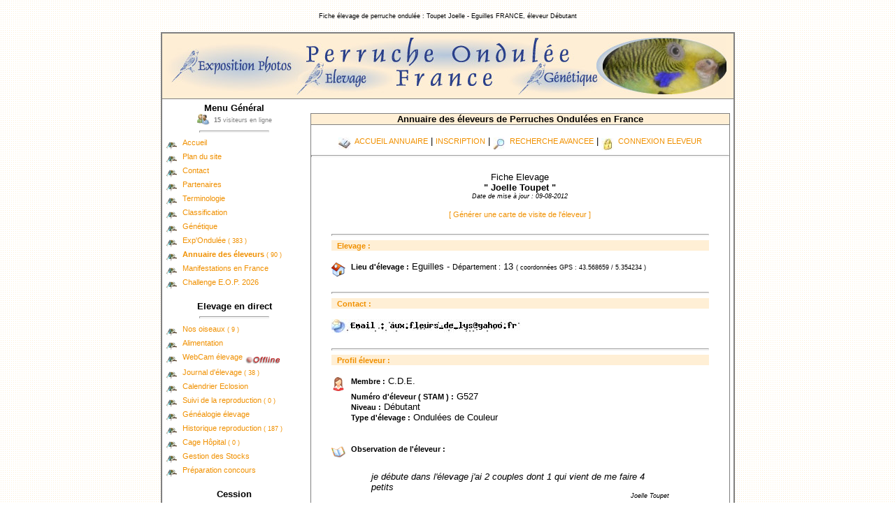

--- FILE ---
content_type: text/html
request_url: https://perruche-ondulee.fr/eleveurs.php?act=consulter&id=82
body_size: 3583
content:
<!DOCTYPE HTML PUBLIC "-//W3C//DTD HTML 4.01 Transitional//EN" >
<html>
<head>
<title>Toupet Joelle - Eguilles - Eleveur de perruches ondulées</title><meta name="description" content="Fiche élevage de perruche ondulée : Toupet Joelle - Eguilles FRANCE, éleveur Débutant" >
<meta name="keywords" content="perruche, ondulée, mâle, femelle, liste, elevage, tracabilité, departement, france, mutation" >
<meta http-equiv="CONTENT-TYPE" content="text/html; charset=iso-8859-1">
<meta http-equiv=Pragma content="no-cache" >
<meta http-equiv="content-language" content="fr">
<meta http-equiv="robots" content="ALL">
<meta name="revisit-after" content="10 days">
<meta name="robots" content="index,follow">
<link rel="shortcut icon" href="http://www.perruche-ondulee.fr/favicon.ico" >
<link rel="icon" href="http://www.perruche-ondulee.fr/animated_favicon1.gif" type="image/gif" >
<style type="text/css" media="all">
a:link { text-decoration : none; font-family: Tahoma, Arial, Helvetica, sans-serif;  font-size: 11px; color: #f09000; background-color : transparent; font-style: normal}
a:visited { text-decoration : none; font-family: Tahoma, Arial, Helvetica, sans-serif;  font-size: 11px; color: #f09000; background-color : transparent; font-style: normal}
a:hover {  text-decoration: underline overline;  font-family: Tahoma, Arial, Helvetica, sans-serif;  font-size: 11px; color: #f09000; background-color : transparent; font-style: normal}
hr { background-color : #FFFFFF; color : #f09000; height : 1px; }
body { margin:0; background: url("images/pixf.png") }
INPUT {background-color : #FFFFFF; color : #000000; font-family : Arial, Helvetica, sans-serif; font-size : 12px; font-weight : bold;border-color : #000000;  border-top-width : 1px; border-right-width : 1px; border-bottom-width : 1px; border-left-width : 1px;text-indent : 2px;  }
.small { font-family: Arial, Helvetica, sans-serif;  font-size: 8pt}
.smalls { font-family: Arial, Helvetica, sans-serif;  font-size: 7pt}
ul, ol,li, tr,td { font-family: Arial, Helvetica, sans-serif;  font-size: 10pt }
</style>
<script type="text/javascript" > 
function popup(page) { window.open(page,'_blank','height=340,width=450,left=50, top=50,location=0,status=no,toolbar=no,menubar=no');} 
</script> 
<script src="http://maps.google.com/maps?file=api&amp;v=2&amp;hl=fr&amp;oe=iso-8859-1&amp;key=ABQIAAAAFZrDUJVGL1_DfZJzkd1COhSBhxpQe-KY2KS-sfMdqpJqNj0H-RTtrRsUZbpsCOM9JHPNgwBliTXzWw"
      type="text/javascript"></script>
    <script type="text/javascript">
    //<![CDATA[
    function load() {
      if (GBrowserIsCompatible()) {
        var map = new GMap2(document.getElementById("map"));
        map.setCenter(new GLatLng(43.568659,5.354234), 10);
        var marker = new GMarker(new GLatLng(43.568659,5.354234));
        map.addControl(new GLargeMapControl());
        map.addOverlay(marker);
        
      }
    }
    //]]>
    </script>
  </head>
  <body onload="load()" onunload="GUnload()">
<br>
<center><font class="smalls">Fiche élevage de perruche ondulée : Toupet Joelle - Eguilles FRANCE, éleveur Débutant</font></center><br>
<table width="800" align="center" cellspacing="0" cellpadding="5" style="border:solid 2px gray;" border="0" bgcolor="#ffffff">
<tr><td colspan="2" style="BORDER-BOTTOM: gray 1px solid" bgcolor="#ffefd5"><img src="images/haut_f.jpg" border="0" width="802" height="83" alt=""></td></tr>
<tr><td width="200" valign="top">
<center><b>Menu Général</b><br>
<img src="images/online.gif" height="18" width="18" border="0" style="vertical-align:middle" alt="15 visiteurs en ligne"><font class="smalls" color="#808080">&nbsp;&nbsp;<b>15</b> visiteurs en ligne</font><hr width="50%"></center>
<img src="images/icon.png" align="middle" height="16" width="16" alt="Accueil site Perruche Ondulée France">&nbsp;&nbsp;<a href="index.php" title="Accueil site Perruche Ondulée France">Accueil</a><br>
<img src="images/icon.png" align="middle" height="16" width="16" alt="Plan du site">&nbsp;&nbsp;<a href="plan.php" title="Plan du site">Plan du site</a><br>
<img src="images/icon.png" align="middle" height="16" width="16" alt="Formulaire contact">&nbsp;&nbsp;<a href="contact.php?nat=1" title="Formulaire contact">Contact</a><br>
<img src="images/icon.png" align="middle" height="16" width="16" alt="Annuaire de nos partenaires">&nbsp;&nbsp;<a href="partenaires.php" title="Annuaire de nos partenaires">Partenaires</a><br>
<img src="images/icon.png" align="middle" height="16" width="16" alt="Lexique de terminologie Perruche Ondulée">&nbsp;&nbsp;<a href="terminologie.php" title="Lexique de terminologie Perruche Ondulée">Terminologie</a><br>
<img src="images/icon.png" align="middle" height="16" width="16" alt="Classification">&nbsp;&nbsp;<a href="classification.php" title="Classification A.F.O.">Classification</a><br>
<img src="images/icon.png" align="middle" height="16" width="16" alt="Calculateur génétique reproduction Perruche Ondulée">&nbsp;&nbsp;<a href="genetique.php" title="Calculateur génétique reproduction Perruche Ondulée">Génétique</a><br>
<img src="images/icon.png" align="middle" height="16" width="16" alt="Exposition de Perruche Ondulée">&nbsp;&nbsp;<a href="exposition.php" title="Exposition de Perruche Ondulée">Exp'Ondulée <font class="smalls">( 383 )</font></a><br>
<img src="images/icon.png" align="middle" height="16" width="16" alt="Annuaire des éleveurs de Perruche Ondulée en France">&nbsp;&nbsp;<a href="eleveurs.php" title="Annuaire des éleveurs de Perruche Ondulée en France"><b>Annuaire des éleveurs</b> <font class="smalls">( 90 )</font></a><br>
<img src="images/icon.png" align="middle" height="16" width="16" alt="Manifestations Ornithologique en France">&nbsp;&nbsp;<a href="manifestations.php" title="Manifestations Ornithologique en France">Manifestations en France</a><br>
<img src="images/icon.png" align="middle" height="16" width="16" alt="Challenge E.O.P. 2026">&nbsp;&nbsp;<a href="http://www.chezfree.com/a.f.o/eop.php" target=_blank title="Challenge E.O.P. 2026">Challenge E.O.P. 2026</a><br>
<br><center><b>Elevage en direct</b><hr width="50%"></center> 
<img src="images/icon.png" align="middle" height="16" width="16" alt="Repertoire élevage">&nbsp;&nbsp;<a href="repertoire.php" title="Repertoire élevage">Nos oiseaux <font class="smalls">( 9 )</font></a><br>
<img src="images/icon.png" align="middle" height="16" width="16" alt="Alimentation et Compléments nutritionnels">&nbsp;&nbsp;<a href="alimentation.php" title="Alimentation et Compléments nutritionnels">Alimentation</a><br>
<img src="images/icon.png" align="middle" height="16" width="16" alt="Webcam voliere et l'intérieur d'un nid">&nbsp;&nbsp;<a href="webcam.php" title="Webcam voliere et l'intérieur d'un nid">WebCam élevage</a>
<img src="images/webcam_offline.gif" width="50" height="20" align="middle" Alt="Webcam Hors ligne"><br>
<img src="images/icon.png" align="middle" height="16" width="16" alt="Journal d'élevage A.F.O. RF013">&nbsp;&nbsp;<a href="jdb.php" title="Journal d'élevage A.F.O. RF013">Journal d'élevage <font class="smalls">( 38 )</font></a><br>
<img src="images/icon.png" align="middle" height="16" width="16" alt="Calendrier des éclosions A.F.O.">&nbsp;&nbsp;<a href="calendrier_eclosion.php" title="Calendrier des éclosions A.F.O.">Calendrier Eclosion</a><br>
<img src="images/icon.png" align="middle" height="16" width="16" alt="Suivi en temps réel des boxes d'élevage">&nbsp;&nbsp;<a href="reproduction.php" title="Suivi en temps réel des boxes d'élevage">Suivi de la reproduction <font class="smalls">( 0 )</font></a><br>
<img src="images/icon.png" align="middle" height="16" width="16" alt="Généalogie élevage A.F.O. RF013">&nbsp;&nbsp;<a href="genealogie.php" title="Généalogie élevage A.F.O. RF013">Généalogie élevage</a><br>
<img src="images/icon.png" align="middle" height="16" width="16" alt="Historique des fiches de reproduction">&nbsp;&nbsp;<a href="histocouple.php" title="Historique des fiches de reproduction">Historique reproduction <font class="smalls">( 187 )</font></a><br>
<img src="images/icon.png" align="middle" height="16" width="16" alt="Cage Hôpital, Traitements et Soins">&nbsp;&nbsp;<a href="quarantaine.php" title="Cage Hôpital, Traitements et Soins">Cage Hôpital <font class="smalls">( 0 )</font></a><br>
<img src="images/icon.png" align="middle" height="16" width="16" alt="Gestion des stocks élevage A.F.O. RF013">&nbsp;&nbsp;<a href="stock.php" title="Gestion des stocks élevage A.F.O. RF013">Gestion des Stocks</a><br>
<img src="images/icon.png" align="middle" height="16" width="16" alt="Préparation aux concours">&nbsp;&nbsp;<a href="preparation_concours.php" title="Préparation aux concours">Préparation concours</a><br>
<br><center><b>Cession</b><hr width="50%"></center> 
<img src="images/icon.png" align="middle" height="16" width="16" alt="Perruche Disponible">&nbsp;&nbsp;<a href="disponible.php" title="Perruche Disponible">Perruche Disponible <font class="smalls">( 0 )</font></a><br>
<img src="images/icon.png" align="middle" height="16" width="16" alt="Carnet de cession">&nbsp;&nbsp;<a href="cession.php" title="Carnet de cession">Carnet de cession <font class="smalls">( 263 )</font></a><br>
<br><center><b>Statistiques</b><hr width="50%"></center> 
<img src="images/icon.png" align="middle" height="16" width="16" alt="Statistiques et courbes graphiques élevage">&nbsp;&nbsp;<a href="statistiques.php" title="Statistiques et courbes graphiques élevage">Quelques chiffres</a><br>
<br><center>
<table width="180" style="border:solid 1px gray;" cellspacing="0" cellpadding="0" border="0" align="center"><tr><td align="center">
<script async src="https://pagead2.googlesyndication.com/pagead/js/adsbygoogle.js?client=ca-pub-7966757230378834"
     crossorigin="anonymous"></script>
<ins class="adsbygoogle"
     style="display:inline-block;width:120px;height:240px"
     data-ad-client="ca-pub-7966757230378834"
     data-ad-slot="4959004764"></ins>
<script>
     (adsbygoogle = window.adsbygoogle || []).push({});
</script>
</td></tr></table>
<br><br>
<img src="images/logo_small.jpg" width="150" height="102" alt="stam : AFO RF013">
<br>
</center>
</td><td width="600" valign="top"><br>
<table width="600" align="center" style="border:solid 1px gray;" cellspacing="0" cellpadding="0" border="0">
<tr><td align="center" style="BORDER-BOTTOM: gray 1px solid" bgcolor="#ffefd5"><b>Annuaire des éleveurs de Perruches Ondulées en France</b></td></tr>
<tr><td align="center"><br>
<a href="eleveurs.php"><img src="images/annuaire/annuaire.jpg" height="18" width="18" align="middle" border="0" alt="Annuaire Eleveur">&nbsp;&nbsp;ACCUEIL ANNUAIRE</a> | <a href="eleveurs.php?act=inscription">INSCRIPTION</a> | <a href="recherche.php"><img src="images/annuaire/recherche.jpg" height="18" width="18" align="middle" border="0" alt="Moteur de recherche">&nbsp;&nbsp;RECHERCHE AVANCEE</a> | <a href="?act=admin"><img src="images/annuaire/login.jpg" height="17" width="18" align="middle" border="0" alt="Connexion Eleveur">&nbsp;&nbsp;CONNEXION ELEVEUR</a>
<br><hr><table width="540" align="center" cellspacing="0" cellpadding="0" border="0"><tr><td align="center"><br>Fiche Elevage<br><b>"    Joelle  Toupet    "</b><br><font class="smalls"><i>Date de mise à jour : 09-08-2012</i></font><br><br>
<a href='javascript:popup("zoom.php?act=cartevisit&amp;id=82")'><font class="small">[ Générer une carte de visite de l'éleveur ]</font></a><br><br></td></tr><tr><td><hr></td></tr><tr bgcolor="#ffefd5"><td>&nbsp;&nbsp;<font class="small" color="#f09000"><b>Elevage :</b></font><br></td></tr><tr><td><br></td></tr><tr><td><img src="images/annuaire/maison.gif" align="middle" height="20" width="20" border="0" alt="Elevage">&nbsp;&nbsp;<font class="small"><b>Lieu d'élevage  :</b></font> Eguilles - <font class="small">Département :</font> 13  <font class="smalls">( coordonnées GPS : 43.568659 / 5.354234 )</td></tr><tr><td><br><hr></td></tr><tr bgcolor="#ffefd5"><td>&nbsp;&nbsp;<font class="small" color="#f09000"><b>Contact :</b></font><br></td></tr><tr><td><br></td></tr><tr><td><img src="images/annuaire/icon.php?id=82&amp;em=1"></td></tr><tr><td><br><hr></td></tr><tr bgcolor="#ffefd5"><td>&nbsp;&nbsp;<font class="small" color="#f09000"><b>Profil éleveur :</b></font><br></td></tr><tr><td><br></td></tr><tr><td><img src="images/annuaire/femme.gif" align="middle" height="20" width="20" border="0" alt="Eleveur">&nbsp;&nbsp;<font class="small"><b>Membre :</b></font> C.D.E.</td></tr><tr><td>&nbsp;&nbsp;&nbsp;&nbsp;&nbsp;&nbsp;&nbsp;<font class="small"><b>Numéro d'éleveur ( STAM ) :</b></font> G527</td></tr><tr><td>&nbsp;&nbsp;&nbsp;&nbsp;&nbsp;&nbsp;&nbsp;<font class="small"><b>Niveau :</b></font> Débutant</td></tr><tr><td>&nbsp;&nbsp;&nbsp;&nbsp;&nbsp;&nbsp;&nbsp;<font class="small"><b>Type d'élevage :</b></font> Ondulées de Couleur</td></tr><tr><td><br><br><img src="images/annuaire/observation.gif" align="middle" height="20" width="20" border="0" alt="Observation éleveur">&nbsp;&nbsp<font class="small"><b>Observation de l'éleveur :</b></font>
<table width="80%" align="center"><tr><td><br><i>je débute dans l'élevage j'ai 2 couples dont 1 qui vient de me faire 4 petits</i><br><div align="right"><font class="smalls"><i>Joelle Toupet</i></font></div></td></tr></table></td></tr></table><br><hr><a href="eleveurs.php"><img src="images/annuaire/annuaire.jpg" height="18" width="18" align="middle" border="0" alt="Annuaire Eleveur">&nbsp;&nbsp;ACCUEIL ANNUAIRE</a> | <a href="eleveurs.php?act=inscription">INSCRIPTION</a> | <a href="recherche.php"><img src="images/annuaire/recherche.jpg" height="18" width="18" align="middle" border="0" alt="Moteur de recherche">&nbsp;&nbsp;RECHERCHE AVANCEE</a> | <a href="?act=admin"><img src="images/annuaire/login.jpg" height="17" width="18" align="middle" border="0" alt="Connexion Eleveur">&nbsp;&nbsp;CONNEXION ELEVEUR</a>
<br><br>
</td></tr></table>
</td></tr></table>
<center>
<font color="#808080" class="smalls">Page :  &laquo;   </font><font color="#808080" class="small"><b>eleveurs  </b></font><font color="#808080" class="smalls">   &raquo;  mise à jour le 30/05/2025<br>Générée en 0.0178 secondes.</font></center>
</body>
</html>

--- FILE ---
content_type: text/html; charset=utf-8
request_url: https://www.google.com/recaptcha/api2/aframe
body_size: 267
content:
<!DOCTYPE HTML><html><head><meta http-equiv="content-type" content="text/html; charset=UTF-8"></head><body><script nonce="RQfcNOsqqszJbRkTd3cRzA">/** Anti-fraud and anti-abuse applications only. See google.com/recaptcha */ try{var clients={'sodar':'https://pagead2.googlesyndication.com/pagead/sodar?'};window.addEventListener("message",function(a){try{if(a.source===window.parent){var b=JSON.parse(a.data);var c=clients[b['id']];if(c){var d=document.createElement('img');d.src=c+b['params']+'&rc='+(localStorage.getItem("rc::a")?sessionStorage.getItem("rc::b"):"");window.document.body.appendChild(d);sessionStorage.setItem("rc::e",parseInt(sessionStorage.getItem("rc::e")||0)+1);localStorage.setItem("rc::h",'1770010546130');}}}catch(b){}});window.parent.postMessage("_grecaptcha_ready", "*");}catch(b){}</script></body></html>